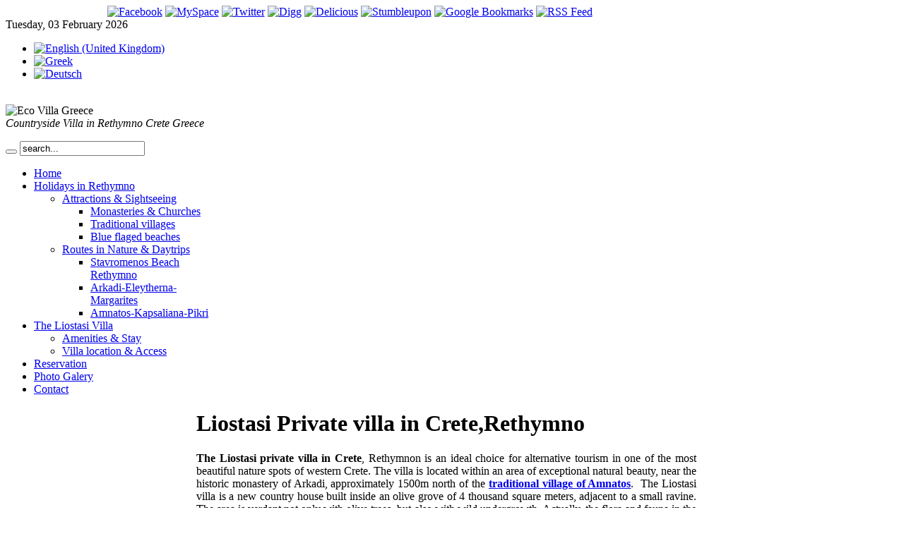

--- FILE ---
content_type: text/html; charset=utf-8
request_url: https://cretan-ecovilla.com/en/liostasi-private-villa-crete-rethymno.html
body_size: 9042
content:
<!DOCTYPE html PUBLIC "-//W3C//DTD XHTML 1.0 Transitional//EN" "http://www.w3.org/TR/xhtml1/DTD/xhtml1-transitional.dtd">
<html xmlns="http://www.w3.org/1999/xhtml" xml:lang="en-gb" lang="en-gb" dir="ltr" >
<head>
  <base href="https://cretan-ecovilla.com/liostasi-private-villa-crete-rethymno.html" />
  <meta http-equiv="content-type" content="text/html; charset=utf-8" />
  <meta name="robots" content="index, follow" />
  <meta name="keywords" content="crete countryside villa, private villa crete, alternative holidays crete, amnatow villa, arkadi villa, agrotourism crete, greece eco villa" />
  <meta name="title" content="Liostasi Private villa  in Crete,Rethymno" />
  <meta name="description" content="Liostasi Countryside villas in Rethymnon Crete Greece:Alternative holidays in crete in a private villa with pool.Find us in Arkadi area north of the traditional village of Amnatos. " />
  <meta name="generator" content="Joomla! 1.5 - Open Source Content Management" />
  <title>Liostasi villa: Private villa in Rethymnon, Crete</title>
  <link href="/templates/yoo_neo/favicon.ico" rel="shortcut icon" type="image/x-icon" />
  <link rel="stylesheet" href="/templates/yoo_neo/css/reset.css" type="text/css" />
  <link rel="stylesheet" href="/templates/yoo_neo/css/layout.css" type="text/css" />
  <link rel="stylesheet" href="/templates/yoo_neo/css/typography.css" type="text/css" />
  <link rel="stylesheet" href="/templates/yoo_neo/css/menus.css" type="text/css" />
  <link rel="stylesheet" href="/templates/yoo_neo/css/modules.css" type="text/css" />
  <link rel="stylesheet" href="/templates/yoo_neo/css/system.css" type="text/css" />
  <link rel="stylesheet" href="/templates/yoo_neo/css/extensions.css" type="text/css" />
  <link rel="stylesheet" href="/templates/yoo_neo/css/variations/retrobeige.css" type="text/css" />
  <link rel="stylesheet" href="/templates/yoo_neo/css/custom.css" type="text/css" />
  <link rel="stylesheet" href="https://fonts.googleapis.com/css?family=Yanone+Kaffeesatz:regular,light|Lobster" type="text/css" />
  <link rel="stylesheet" href="/modules/mod_nice_social_bookmark/css/nsb.css" type="text/css" />
  <link rel="stylesheet" href="/modules/mod_jflanguageselection/tmpl/mod_jflanguageselection.css" type="text/css" />
  <link rel="stylesheet" href="/media/system/css/calendar-jos.css" type="text/css"  title="Green"  media="all" />
  <link rel="stylesheet" href="http://www.cretan-ecovilla.com/modules/mod_bookings/tmpl/default.css" type="text/css" />
  <style type="text/css">
    <!--
.wrapper { width: 978px; }
#main-shift { margin-left: 270px; }
#left { width: 270px; }
#menu .dropdown { width: 250px; }
#menu .columns2 { width: 500px; }
#menu .columns3 { width: 750px; }
#menu .columns4 { width: 1000px; }

    -->
  </style>
  <script type="text/javascript" src="/templates/yoo_neo/warp/libraries/jquery/jquery.js"></script>
  <script type="text/javascript" src="/media/system/js/mootools.js"></script>
  <script type="text/javascript" src="/media/system/js/caption.js"></script>
  <script type="text/javascript" src="/templates/yoo_neo/warp/js/warp.js"></script>
  <script type="text/javascript" src="/templates/yoo_neo/warp/js/accordionmenu.js"></script>
  <script type="text/javascript" src="/templates/yoo_neo/warp/js/dropdownmenu.js"></script>
  <script type="text/javascript" src="/templates/yoo_neo/js/template.js"></script>
  <script type="text/javascript" src="/"></script>
  <script type="text/javascript" src="/media/system/js/calendar.js"></script>
  <script type="text/javascript" src="/media/system/js/calendar-setup.js"></script>
  <script type="text/javascript" src="http://www.cretan-ecovilla.com/modules/mod_bookings/tmpl/validation-en.js"></script>
  <script type="text/javascript">
var Warp = Warp || {}; Warp.Settings = {"color":"retrobeige","itemColor":null};Calendar._DN = new Array ("Sunday", "Monday", "Tuesday", "Wednesday", "Thursday", "Friday", "Saturday", "Sunday");Calendar._SDN = new Array ("Sun", "Mon", "Tue", "Wed", "Thu", "Fri", "Sat", "Sun"); Calendar._FD = 0;	Calendar._MN = new Array ("January", "February", "March", "April", "May", "June", "July", "August", "September", "October", "November", "December");	Calendar._SMN = new Array ("Jan", "Feb", "Mar", "Apr", "May", "Jun", "Jul", "Aug", "Sep", "Oct", "Nov", "Dec");Calendar._TT = {};Calendar._TT["INFO"] = "About the Calendar";
 		Calendar._TT["ABOUT"] =
 "DHTML Date/Time Selector\n" +
 "(c) dynarch.com 2002-2005 / Author: Mihai Bazon\n" +
"For latest version visit: http://www.dynarch.com/projects/calendar/\n" +
"Distributed under GNU LGPL.  See http://gnu.org/licenses/lgpl.html for details." +
"\n\n" +
"Date selection:\n" +
"- Use the \xab, \xbb buttons to select year\n" +
"- Use the " + String.fromCharCode(0x2039) + ", " + String.fromCharCode(0x203a) + " buttons to select month\n" +
"- Hold mouse button on any of the above buttons for faster selection.";
Calendar._TT["ABOUT_TIME"] = "\n\n" +
"Time selection:\n" +
"- Click on any of the time parts to increase it\n" +
"- or Shift-click to decrease it\n" +
"- or click and drag for faster selection.";

		Calendar._TT["PREV_YEAR"] = "Click to move to the previous year. Click and hold for a list of years.";Calendar._TT["PREV_MONTH"] = "Click to move to the previous month. Click and hold for a list of the months.";	Calendar._TT["GO_TODAY"] = "Go to today";Calendar._TT["NEXT_MONTH"] = "Click to move to the next month. Click and hold for a list of the months.";Calendar._TT["NEXT_YEAR"] = "Click to move to the next year. Click and hold for a list of years.";Calendar._TT["SEL_DATE"] = "Select a date";Calendar._TT["DRAG_TO_MOVE"] = "Drag to move";Calendar._TT["PART_TODAY"] = " (Today)";Calendar._TT["DAY_FIRST"] = "Display %s first";Calendar._TT["WEEKEND"] = "0,6";Calendar._TT["CLOSE"] = "Close";Calendar._TT["TODAY"] = "Today";Calendar._TT["TIME_PART"] = "(Shift-)Click or Drag to change the value.";Calendar._TT["DEF_DATE_FORMAT"] = "%Y-%m-%d"; Calendar._TT["TT_DATE_FORMAT"] = "%A, %B %e";Calendar._TT["WK"] = "wk";Calendar._TT["TIME"] = "Time:";window.addEvent('domready', function() {Calendar.setup({
        inputField     :    "module_arrDate",     // id of the input field
        ifFormat       :    "%d/%m/%Y",      // format of the input field
        button         :    "module_arrDate_img",  // trigger for the calendar (button ID)
        align          :    "Tl",           // alignment (defaults to "Bl")
        singleClick    :    true
    });});window.addEvent('domready', function() {Calendar.setup({
        inputField     :    "module_depDate",     // id of the input field
        ifFormat       :    "%d/%m/%Y",      // format of the input field
        button         :    "module_depDate_img",  // trigger for the calendar (button ID)
        align          :    "Tl",           // alignment (defaults to "Bl")
        singleClick    :    true
    });});
  </script>
  <script type="text/javascript" src="/components/com_morfeoshow/src/adapter/shadowbox-base.js"></script>
	<script type="text/javascript" src="/components/com_morfeoshow/src/shadowbox.js"></script>
		<style type="text/css" media="all">	
	@import "/components/com_morfeoshow/style/style.css"; 		
		</style>
<script type="text/javascript">
Shadowbox.loadSkin("classic", "/components/com_morfeoshow/src/skin");
Shadowbox.loadLanguage("en", "/components/com_morfeoshow/src/lang");
Shadowbox.loadPlayer(["img"], "/components/com_morfeoshow/src/player");
window.onload = function(){
    Shadowbox.init();
};

</script>

<link rel="apple-touch-icon" href="/templates/yoo_neo/apple_touch_icon.png" />
</head>

<body id="page" class="yoopage column-left   webfonts">

	
	<div id="page-body">

		<div class="wrapper">

			<div id="header">
			
				<div class="header-t1">
					<div class="header-t2">
						<div class="header-t3">
						</div>
					</div>
				</div>
				
				<div class="header-1">

					<div id="toolbar">
					
												
												<div class="right">
							<div class="module mod-blank   first last">

	
		
	<div class="nsb_container" align="center"><a id="l1" target="_blank" rel="nofollow" href="http://www.facebook.com/pages/Villa-Liostasi/89359576518"><img title="Facebook" border="0" src="/modules/mod_nice_social_bookmark/icons/facebook_log_24.png" alt="Facebook" /></a>&nbsp;<a id="l2" target="_blank" rel="nofollow" href="http://www.myspace.com/Modules/PostTo/Pages/?l=3&amp;u=http://cretan-ecovilla.com/en/liostasi-private-villa-crete-rethymno.html&amp;title="><img title="MySpace" border="0" src="/modules/mod_nice_social_bookmark/icons/myspace_log_24.png" alt="MySpace" /></a>&nbsp;<a id="l3" target="_blank" rel="nofollow" href="http://twitter.com/home?status=http://cretan-ecovilla.com/en/liostasi-private-villa-crete-rethymno.html&amp;title="><img title="Twitter" border="0" src="/modules/mod_nice_social_bookmark/icons/twitter_log_24.png" alt="Twitter" /></a>&nbsp;<a id="l4" target="_blank" rel="nofollow" href="http://digg.com/submit?phase=2&amp;url=http://cretan-ecovilla.com/en/liostasi-private-villa-crete-rethymno.html&amp;title="><img title="Digg" border="0" src="/modules/mod_nice_social_bookmark/icons/digg_log_24.png" alt="Digg" /></a>&nbsp;<a id="l5" target="_blank" rel="nofollow" href="http://del.icio.us/post?url=http://cretan-ecovilla.com/en/liostasi-private-villa-crete-rethymno.html&amp;title="><img title="Delicious" border="0" src="/modules/mod_nice_social_bookmark/icons/delicious_log_24.png" alt="Delicious" /></a>&nbsp;<a id="l6" target="_blank" rel="nofollow" href="http://www.stumbleupon.com/submit?url=http://cretan-ecovilla.com/en/liostasi-private-villa-crete-rethymno.html&amp;title="><img title="Stumbleupon" border="0" src="/modules/mod_nice_social_bookmark/icons/stumbleupon_log_24.png" alt="Stumbleupon" /></a>&nbsp;<a id="l7" target="_blank" rel="nofollow" href="http://www.google.com/bookmarks/mark?op=edit&amp;bkmk=http://cretan-ecovilla.com/en/liostasi-private-villa-crete-rethymno.html&amp;title="><img title="Google Bookmarks" border="0" src="/modules/mod_nice_social_bookmark/icons/google_log_24.png" alt="Google Bookmarks" /></a>&nbsp;<a id="l8" target="_blank" rel="nofollow" href="http://cretan-ecovilla.com/index.php?format=feed&amp;type=rss&amp;title="><img title="RSS Feed" border="0" src="/modules/mod_nice_social_bookmark/icons/rss_log_24.png" alt="RSS Feed" /></a>&nbsp;</div><div style="clear:both;"></div>		
</div>						</div>
												
												<div id="date">
							Tuesday, 03 February 2026						</div>
												
					</div>
					
					<div id="headerbar">
	
												
												<div class="right">
							<div class="module mod-blank   first last">

	
		
	<div id="jflanguageselection"><ul class="jflanguageselection"><li id="active_language"><a href="https://cretan-ecovilla.com/en/liostasi-private-villa-crete-rethymno.html"><img src="/components/com_joomfish/images/flags/en.gif" alt="English (United Kingdom)" title="English (United Kingdom)" /></a></li><li><a href="https://cretan-ecovilla.com/el/liostasi-private-villa-rethymno-crete.html"><img src="/components/com_joomfish/images/flags/el.gif" alt="Greek" title="Greek" /></a></li><li><a href="https://cretan-ecovilla.com/de/liostasi-villas-kreta-rethymno.html"><img src="/components/com_joomfish/images/flags/de.gif" alt="Deutsch  " title="Deutsch  " /></a></li></ul></div><!--Joom!fish V2.0.2 ()-->
<!-- &copy; 2003-2009 Think Network, released under the GPL. -->
<!-- More information: at http://www.joomfish.net -->
		
</div>						</div>
												
					</div>
		
				</div>

				<div id="menubar"></div>
	
						
				<div id="logo">
					<p><br /><img src="/images/stories/eco-villa-logo-rg.png" border="0" alt="Eco Villa Greece" title="Eco Villa Greece" /><br /><em>Countryside Villa in Rethymno Crete Greece</em></p>				</div>
								
								<div id="search">
					
<form action="index.php" method="post" class="default-search">
	<div class="searchbox">
		<button class="search-magnifier" type="submit" value="Search"></button>
		<input class="searchfield" type="text" onfocus="if(this.value=='search...') this.value='';" onblur="if(this.value=='') this.value='search...';" value="search..." size="20" alt="Search" maxlength="20" name="searchword" />
	</div>
	<input type="hidden" name="task"   value="search" />
	<input type="hidden" name="option" value="com_search" />
</form>				</div>
				
								<div id="menu">
					<ul class="menu menu-dropdown"><li class="level1 item1 first"><a href="http://www.cretan-ecovilla.com/" class="level1 item1 first"><span class="bg">Home</span></a></li><li class="level1 item2 parent"><a href="/en/alternative-holidays-crete-greece.html" class="level1 item2 parent"><span class="bg">Holidays in Rethymno</span></a><div class="dropdown columns1"><div class="dropdown-t1"><div class="dropdown-t2"><div class="dropdown-t3"></div></div></div><div class="dropdown-1"><div class="dropdown-2"><div class="dropdown-3"><ul class="col1 level2 first last"><li class="level2 item1 first parent"><div class="group-box1"><div class="group-box2"><div class="group-box3"><div class="group-box4"><div class="group-box5"><div class="hover-box1"><div class="hover-box2"><div class="hover-box3"><div class="hover-box4"><a href="/en/alternative-holidays-crete-greece/rethymno-attractions-sightseeing.html" class="level2 item1 first parent"><span class="bg">Attractions &amp; Sightseeing</span></a></div></div></div></div><div class="sub"><ul class="level3"><li class="level3 item1 first"><a href="/en/alternative-holidays-crete-greece/rethymno-attractions-sightseeing/monasteries-churches.html" class="level3 item1 first"><span class="bg">Monasteries &amp; Churches  </span></a></li><li class="level3 item2"><a href="/en/alternative-holidays-crete-greece/rethymno-attractions-sightseeing/traditional-villages-in-crete-rethymno.html" class="level3 item2"><span class="bg">Traditional villages</span></a></li><li class="level3 item3 last"><a href="/en/alternative-holidays-crete-greece/rethymno-attractions-sightseeing/blue-flaged-beaches.html" class="level3 item3 last"><span class="bg">Blue flaged beaches</span></a></li></ul></div></div></div></div></div></div></li><li class="level2 item2 last parent"><div class="group-box1"><div class="group-box2"><div class="group-box3"><div class="group-box4"><div class="group-box5"><div class="hover-box1"><div class="hover-box2"><div class="hover-box3"><div class="hover-box4"><a href="/en/alternative-holidays-crete-greece/rethymno-routes-day-trips-what2visit.html" class="level2 item2 last parent"><span class="bg">Routes in Nature &amp; Daytrips</span></a></div></div></div></div><div class="sub"><ul class="level3"><li class="level3 item1 first"><a href="/en/alternative-holidays-crete-greece/rethymno-routes-day-trips-what2visit/route-stavromenos-skaleta-beach-rethymno.html" class="level3 item1 first"><span class="bg">Stavromenos Beach Rethymno</span></a></li><li class="level3 item2"><a href="/en/alternative-holidays-crete-greece/rethymno-routes-day-trips-what2visit/route-arkadi-eleytherna-margarites.html" class="level3 item2"><span class="bg">Arkadi-Eleytherna-Margarites</span></a></li><li class="level3 item3 last"><a href="/en/alternative-holidays-crete-greece/rethymno-routes-day-trips-what2visit/route-amnatos-kapsaliana-pikri.html" class="level3 item3 last"><span class="bg">Amnatos-Kapsaliana-Pikri</span></a></li></ul></div></div></div></div></div></div></li></ul></div></div></div><div class="dropdown-b1"><div class="dropdown-b2"><div class="dropdown-b3"></div></div></div></div></li><li class="level1 item3 parent active current"><a href="/en/liostasi-private-villa-crete-rethymno.html" class="level1 item3 parent active current"><span class="bg">The Liostasi Villa</span></a><div class="dropdown columns1"><div class="dropdown-t1"><div class="dropdown-t2"><div class="dropdown-t3"></div></div></div><div class="dropdown-1"><div class="dropdown-2"><div class="dropdown-3"><ul class="col1 level2 first last"><li class="level2 item1 first"><div class="group-box1"><div class="group-box2"><div class="group-box3"><div class="group-box4"><div class="group-box5"><div class="hover-box1"><div class="hover-box2"><div class="hover-box3"><div class="hover-box4"><a href="/en/liostasi-private-villa-crete-rethymno/accommodation-amenities.html" class="level2 item1 first"><span class="bg">Amenities &amp; Stay</span></a></div></div></div></div></div></div></div></div></div></li><li class="level2 item2 last"><div class="group-box1"><div class="group-box2"><div class="group-box3"><div class="group-box4"><div class="group-box5"><div class="hover-box1"><div class="hover-box2"><div class="hover-box3"><div class="hover-box4"><a href="/en/liostasi-private-villa-crete-rethymno/location-a-access.html" class="level2 item2 last"><span class="bg">Villa location &amp; Access</span></a></div></div></div></div></div></div></div></div></div></li></ul></div></div></div><div class="dropdown-b1"><div class="dropdown-b2"><div class="dropdown-b3"></div></div></div></div></li><li class="level1 item4"><a href="/en/online-reservation.html" class="level1 item4"><span class="bg">Reservation</span></a></li><li class="level1 item5"><a href="/en/villas-galery.html" class="level1 item5"><span class="bg">Photo Galery</span></a></li><li class="level1 item6 last"><a href="/en/contact-villa-liostasi-rethymno-crete.html" class="level1 item6 last"><span class="bg">Contact</span></a></li></ul>				</div>
				
				
			</div>
			<!-- header end -->

						
				
			<div class="middle-wrapper">
				<div id="middle">
					<div id="middle-expand">
	
						<div id="main">
							<div id="main-shift">
	
									
								<div id="mainmiddle">
									<div id="mainmiddle-expand">
									
										<div id="content">
											<div id="content-shift">
	
													
												<div id="component" class="floatbox">
													

<div class="joomla ">
	
	<div class="article">
	
				
				<div class="headline">
		
						<h1 class="title">
									Liostasi Private villa  in Crete,Rethymno							</h1>
						
						
								
							
						
		</div>
			
				
			
				
				
		<p style="text-align: justify;"><strong>The Liostasi private villa in Crete</strong>, Rethymnon is an ideal choice for alternative tourism in one of the most beautiful nature spots of western Crete. The villa is located within an area of exceptional natural beauty, near the historic monastery of Arkadi, approximately 1500m north of the <strong><a href="/en/amnatos-village">traditional village of Amnatos</a></strong>. <span class="editlinktip hasTip"> </span><span class="editlinktip hasTip"> </span>The Liostasi villa is a new country house built inside an olive grove of 4 thousand square meters, adjacent to a small ravine. The area is verdant not only with olive trees, but also with wild undergrowth. Actually, the flora and fauna in the area are characteristic of the <strong>Cretan countryside</strong>.<span class="editlinktip hasTip"><style>
				a img, img 	{ border: none; text-decoration: none; }
				#page-wrap	{ width: auto; margin: 0 auto; }
				.photo-link	{padding: 5px;margin: 5px;border: 1px solid #999;display: block;width: 90px;text-align:center;font-size:9px;text-decoration: none;}
				.photo-link:hover{border-color: white;text-decoration: none;}
				</style><script src="/components/com_morfeoshow/tpl/resources/boxover/boxover.js" type="text/javascript"></script>
					<table class="sboxgallery" width="100%" cellpadding="0" cellspacing="0" border="0"><tr><div id="page-wrap"><td align="center"><a class="photo-link" rel="shadowbox[Morfeo];options={slideshowDelay:6}" class="option" href="http://www.cretan-ecovilla.com/images/morfeoshow/villa_exteri-3975/big/luxury-pool-villa-crete-greece1.jpg">
						<img src="http://www.cretan-ecovilla.com/images/morfeoshow/villa_exteri-3975/thumbs/luxury-pool-villa-crete-greece1.jpg" width="90" title="header=[luxurypoolvillacretegreece1] body=[]"></a></td><td align="center"><a class="photo-link" rel="shadowbox[Morfeo];options={slideshowDelay:6}" class="option" href="http://www.cretan-ecovilla.com/images/morfeoshow/villa_exteri-3975/big/eco-villa-crete-greece2.jpg">
						<img src="http://www.cretan-ecovilla.com/images/morfeoshow/villa_exteri-3975/thumbs/eco-villa-crete-greece2.jpg" width="90" title="header=[ecovillacretegreece2] body=[]"></a></td><td align="center"><a class="photo-link" rel="shadowbox[Morfeo];options={slideshowDelay:6}" class="option" href="http://www.cretan-ecovilla.com/images/morfeoshow/villa_exteri-3975/big/forest-villa-crete1.jpg">
						<img src="http://www.cretan-ecovilla.com/images/morfeoshow/villa_exteri-3975/thumbs/forest-villa-crete1.jpg" width="90" title="header=[forestvillacrete1] body=[]"></a></td><td align="center"><a class="photo-link" rel="shadowbox[Morfeo];options={slideshowDelay:6}" class="option" href="http://www.cretan-ecovilla.com/images/morfeoshow/villa_exteri-3975/big/veranda-forest1.jpg">
						<img src="http://www.cretan-ecovilla.com/images/morfeoshow/villa_exteri-3975/thumbs/veranda-forest1.jpg" width="90" title="header=[verandaforest1] body=[]"></a></td><td align="center"><a class="photo-link" rel="shadowbox[Morfeo];options={slideshowDelay:6}" class="option" href="http://www.cretan-ecovilla.com/images/morfeoshow/villa_exteri-3975/big/veranda-forest-villa-liostasi0.jpg">
						<img src="http://www.cretan-ecovilla.com/images/morfeoshow/villa_exteri-3975/thumbs/veranda-forest-villa-liostasi0.jpg" width="90" title="header=[verandaforestvillaliostasi0] body=[]"></a></td></tr><tr><td align="center"><a class="photo-link" rel="shadowbox[Morfeo];options={slideshowDelay:6}" class="option" href="http://www.cretan-ecovilla.com/images/morfeoshow/villa_exteri-3975/big/living-room-villa-liostasi.jpg">
						<img src="http://www.cretan-ecovilla.com/images/morfeoshow/villa_exteri-3975/thumbs/living-room-villa-liostasi.jpg" width="90" title="header=[livingroomvillaliostasi] body=[]"></a></td><td align="center"><a class="photo-link" rel="shadowbox[Morfeo];options={slideshowDelay:6}" class="option" href="http://www.cretan-ecovilla.com/images/morfeoshow/villa_exteri-3975/big/bq-table0.jpg">
						<img src="http://www.cretan-ecovilla.com/images/morfeoshow/villa_exteri-3975/thumbs/bq-table0.jpg" width="90" title="header=[bqtable0] body=[]"></a></td><td align="center"><a class="photo-link" rel="shadowbox[Morfeo];options={slideshowDelay:6}" class="option" href="http://www.cretan-ecovilla.com/images/morfeoshow/villa_exteri-3975/big/forest-view-eco-villa.jpg">
						<img src="http://www.cretan-ecovilla.com/images/morfeoshow/villa_exteri-3975/thumbs/forest-view-eco-villa.jpg" width="90" title="header=[forestviewecovilla] body=[]"></a></td><td align="center"><a class="photo-link" rel="shadowbox[Morfeo];options={slideshowDelay:6}" class="option" href="http://www.cretan-ecovilla.com/images/morfeoshow/villa_exteri-3975/big/interiors-villa-liostasi-crete2.jpg">
						<img src="http://www.cretan-ecovilla.com/images/morfeoshow/villa_exteri-3975/thumbs/interiors-villa-liostasi-crete2.jpg" width="90" title="header=[interiorsvillaliostasicrete2] body=[]"></a></td><td align="center"><a class="photo-link" rel="shadowbox[Morfeo];options={slideshowDelay:6}" class="option" href="http://www.cretan-ecovilla.com/images/morfeoshow/villa_exteri-3975/big/cretan-eco-villas-greece1.jpg">
						<img src="http://www.cretan-ecovilla.com/images/morfeoshow/villa_exteri-3975/thumbs/cretan-eco-villas-greece1.jpg" width="90" title="header=[cretanecovillasgreece1] body=[]"></a></td></tr><tr></div></td></tr><tr><td></br /></td></tr></table></span></p>
<p class="MsoNormal" style="margin-bottom: 9pt; text-align: justify">The villa can accommodate up to ten people. It is ideal for families and friends who wish to have their vacations close to nature and want to relax away from the bustling urban centers. The villa exemplifies alternative tourism, specifically <strong>agrotourism</strong>. It is close to or within a short distance from the sites of the broader area, also to beaches and the town of Rethymnon.</p>
<h3 class="MsoNormal" style="margin-bottom: 9pt; text-align: justify"><strong>The Architectural style of the villa</strong></h3>
<p align="justify">The formation of the ground allowed the construction of a villa (200 sq.m.) in three separate buildings and on two ground levels. The guests can:</p>
<ul>
<li>enjoy the common areas of the villa and have absolute privacy in their rooms</li>
<li>enjoy unlimited view of the Rethymnon sea (north), the mountains of Kouloukonas (east) and Psiloritis (southeast)</li>
<li>enjoy the quiet of the area, away from urban noises (cars, running engines, etc).</li>
</ul>
<p align="justify"><strong>In the three buildings</strong> you will find five (5) comfortable bedrooms and four (4) <em>en</em> <em>suite</em> bathrooms. The three bedrooms are furnished with double beds and the remaining two with single beds. One of the bedrooms is furnished with a bathroom specially designed for people with disabilities.</p>
<p align="justify"><strong>The common area</strong> is spacious featuring a fireplace, dining table which sits 10 people, a desk with a PC, a WC and a kitchen. The wooden ceiling enhances the warmth and comfort of the area.</p>
<p class="MsoNormal" style="margin-bottom: 9pt; text-align: justify" align="justify"><strong>In the court </strong>there is a barbeque installation, wood-fired oven and a dining table where the guests can enjoy their meals and the view of Mt. Psiloritis.</p>
<p align="justify"><strong>The spacious pool</strong> (3.20m x 8m) is on the second ground level, just in front of the bedrooms.</p>
<p align="justify">Also, the villa offers a covered <strong>parking space</strong> for two vehicles.</p>
<p><span style="font-size: 12pt; font-family: 'Times New Roman'"> </span></p>
<p align="justify"><strong>The court </strong>and the spacious veranda offer the opportunity for relaxation and magnificent vistas of the verdant ravine adjacent to the villa, the neighbouring mountains and the sea.</p>		
		
	</div>
	
</div>												</div>
					
																							
											</div>
										</div>
										<!-- content end -->
										
																				
																				
									</div>
								</div>
								<!-- mainmiddle end -->
	
															
							</div>
						</div>
	
												<div id="left">
							<div class="module mod-line   first ">

		
	<div class="box-1 deepest">
	
				
		<p><img src="/images/stories/green-villa-3.jpg" border="0" alt="solar powered villa" title="solar powered villa" /></p>		
	</div>
		
</div><div class="module mod-line    ">

		
	<div class="box-1 deepest">
	
				
		


<div  style = "margin-top:0px; margin-bottom:0px; position:relative;left:0px;overflow:hidden;padding-left:0px; padding-right:0px; padding-top:0px; padding-bottom:0px;  background-color:;width:100%; "><br/><div id="trivago_button_widget" style="line-height:normal;margin:0;padding:0;border:0;font-style:inherit;vertical-align:baseline;background:transparent;font-weight:normal;font-family:Arial,sans-serif;font-size:101%/1.2em;width: 120px; height: 61px; border: 1px solid #5f5f5f; -moz-border-radius: 3px; -webkit-border-radius: 3px; -khtml-border-radius: 3px; border-radius: 3px; -icab-border-radius: 3px; -o-border-badius: 3px;"><div style="line-height:normal;margin:0;padding:0;border:0;font-style:inherit;vertical-align:baseline;background:transparent;font-weight:normal;font-family:Arial,sans-serif;font-size:101%/1.2em;width: 120px; text-align: center; height: 18px; background-color: #919191; background-image: none; background-image: -webkit-gradient(linear, left top, left bottom, from(#919191), to(#737373)); background-image: -webkit-linear-gradient(top, #919191, #737373); background-image: -khtml-gradient(linear, left top, left bottom, from(#919191), to(#737373)); background-image: -moz-linear-gradient(top, #919191, #737373); background-image: -ms-linear-gradient(top, #919191, #737373); background-image: -o-linear-gradient(top, #919191, #737373); background-image: linear-gradient(top, #919191, #737373); filter:progid:DXImageTransform.Microsoft.Gradient(StartColorStr=#919191, EndColorStr=#737373, GradientType=0); overflow: hidden; line-height: 16px; font-size: 10px; color: #ffffff; font-family: Arial; font-weight: bold;"><a style="line-height:normal;margin:0;padding:0;border:0;font-style:inherit;vertical-align:baseline;background:transparent;font-weight:normal;font-family:Arial,sans-serif;font-size:101%/1.2em;text-decoration: none; overflow: hidden; line-height: 16px; font-size: 10px; color: #ffffff; font-family: Arial; font-weight: bold;" href="http://www.trivago.gr/%CE%B1%CF%81%CE%BA%CE%AC%CE%B4%CE%B9-455903/%CE%BE%CE%B5%CE%BD%CE%BF%CE%B4%CE%BF%CF%87%CE%B5%CE%B9%CE%BF/%CE%B2%CE%AF%CE%BB%CE%B1-%CE%BB%CE%B9%CE%BF%CF%83%CF%84%CE%AC%CF%83%CE%B9-1549493" target="_blank" />Προτείνετε μας στην</a></div><div style="line-height:normal;margin:0;padding:0;border:0;font-style:inherit;vertical-align:baseline;background:transparent;font-weight:normal;font-family:Arial,sans-serif;font-size:101%/1.2em;width: 120px; height: 42px; text-align: center; background-color: #f8f8f8;"><a href="http://www.trivago.gr/%CE%B1%CF%81%CE%BA%CE%AC%CE%B4%CE%B9-455903/%CE%BE%CE%B5%CE%BD%CE%BF%CE%B4%CE%BF%CF%87%CE%B5%CE%B9%CE%BF/%CE%B2%CE%AF%CE%BB%CE%B1-%CE%BB%CE%B9%CE%BF%CF%83%CF%84%CE%AC%CF%83%CE%B9-1549493" title="Στην trivago μπορείτε να δείτε τις κριτικές των επισκεπτών μας" style="line-height:normal;margin:0;padding:0;border:0;font-style:inherit;vertical-align:baseline;background:transparent;font-weight:normal;font-family:Arial,sans-serif;font-size:101%/1.2em;text-decoration: none; border: 0px;" target="_blank"><img style="line-height:normal;margin:0;padding:0;border:0;font-style:inherit;vertical-align:baseline;background:transparent;font-weight:normal;font-family:Arial,sans-serif;font-size:101%/1.2em;padding-top:2px; text-decoration: none; border: 0px;" src="http://ie2.trivago.com/images/layoutimages/hotelier_widget/logo_set5_m.png" alt="Οι online κριτικές είναι σημαντικές. Παρακαλούμε γράψτε ένα σχόλιο για τη διαμονή σας στην trivago" /></a></div></div><script type="text/javascript" src="http://www.trivago.gr/gr/srv/buttons/js/main_v1.js?hotel_id=1549493"></script></div>		
	</div>
		
</div><div class="module mod-box    ">

		
	<div class="box-1 deepest">
	
				<h3 class="header"><span class="header-2"><span class="header-3"><span class="color">Check</span> Availability</span></span></h3>
				
		
<div class="bookings_search_default">
	<form name="availabilityChecker" method="post" action="index.php?option=com_bookings" onsubmit="return ValidateHotelsForm()">
		<table class="bookings_search">
			<tr class="arrival_date">
				<td class="label">Arrival Date:</td>
				<td class="field"><input type="text" name="arrDate" id="module_arrDate" value="3/2/2026"  /><img class="calendar" src="/templates/system/images/calendar.png" alt="calendar" id="module_arrDate_img" /></td>
			</tr>
			<tr class="departure_date">
				<td class="label">Departure Date:</td>
				<td class="field"><input type="text" name="depDate" id="module_depDate" value="9/2/2026"  /><img class="calendar" src="/templates/system/images/calendar.png" alt="calendar" id="module_depDate_img" /></td>
			</tr>
			
			  
			
							<tr class="num_of_persons">
					<td class="label">Persons:</td>
					<td class="field"><select name="numOfPersons" id="numOfPersons" class="num_of_persons"><option value="1">1</option>
<option value="2" selected="selected">2</option>
<option value="3">3</option>
<option value="4">4</option>
<option value="5">5</option>
<option value="6">6</option>
<option value="7">7</option>
<option value="8">8</option>
<option value="9">9</option>
<option value="10">10</option>
</select></td>
				</tr>
						
						
						
			
						
			 
			
						
			<tr class="buttons">
				<td colspan="2">
					<input type="submit" class="search_button"  value="Search" />
					<input type="hidden" name="task" value="prepare-search" /><input type="hidden" name="searchStyle" value="10" /><input type="hidden" name="hotelId" value="1" />				</td>
			</tr>
		</table>
	</form>
</div>		
	</div>
		
</div><div class="module mod-line    ">

		
	<div class="box-1 deepest">
	
				
		﻿<iframe src="http://www.facebook.com/plugins/likebox.php?id=89359576518&amp;width=246&amp;connections=20&amp;stream=false&amp;header=true&amp;height=360" scrolling="no" frameborder="0" style="border:none; overflow:hidden; width:246px; height:360px;" allowTransparency="true"></iframe><style type="text/css">.nodonlink { display:none; }</style><div class="nodonlink"><a href="http://www.artcreative.me">Facebook Fans and Design Joomla template</a> </div>		
	</div>
		
</div><div class="module mod-line    last">

		
	<div class="box-1 deepest">
	
				<h3 class="header"><span class="header-2"><span class="header-3"><span class="color">Login</span> Form</span></span></h3>
				
		<form action="/en/liostasi-private-villa-crete-rethymno.html" method="post" name="login" id="form-login" >
		<fieldset class="input">
	<p id="form-login-username">
		<label for="modlgn_username">Username</label><br />
		<input id="modlgn_username" type="text" name="username" class="inputbox" alt="username" size="18" />
	</p>
	<p id="form-login-password">
		<label for="modlgn_passwd">Password</label><br />
		<input id="modlgn_passwd" type="password" name="passwd" class="inputbox" size="18" alt="password" />
	</p>
		<p id="form-login-remember">
		<label for="modlgn_remember">Remember Me</label>
		<input id="modlgn_remember" type="checkbox" name="remember" class="inputbox" value="yes" alt="Remember Me" />
	</p>
		<input type="submit" name="Submit" class="button" value="Login" />
	</fieldset>
	<ul>
		<li>
			<a href="/en/component/user/reset.html">
			Forgot your password?</a>
		</li>
		<li>
			<a href="/en/component/user/remind.html">
			Forgot your username?</a>
		</li>
			</ul>
	
	<input type="hidden" name="option" value="com_user" />
	<input type="hidden" name="task" value="login" />
	<input type="hidden" name="return" value="L2xpb3N0YXNpLXByaXZhdGUtdmlsbGEtY3JldGUtcmV0aHltbm8uaHRtbD9sYW5nPWVu" />
	<input type="hidden" name="0e84d6c577e5333d9457b4a22c1da604" value="1" /></form>
		
	</div>
		
</div>						</div>
												
							
					</div>
				</div>
			</div>

			
			<div id="footer">
			
								<div class="footer-1">
					<a class="anchor" href="#page"></a>
					<ul class="menu"><li class="level1 item1 first"><a href="/en/travel-resources-greece.html" class="level1 item1 first"><span class="bg">Travel Resources Greece</span></a></li><li class="level1 item2"><a href="/en/sitemap.html" class="level1 item2"><span class="bg">Sitemap</span></a></li><li class="level1 item3"><a href="/en/amnatos-village.html" class="level1 item3"><span class="bg">Amnatos Village</span></a></li><li class="level1 item4 last"><a href="/en/image-galery.html" class="level1 item4 last"><span class="bg">Photo Galery</span></a></li></ul>					<div  style = "margin-top:0px; margin-bottom:0px; position:relative;left:0px;overflow:hidden;padding-left:0px; padding-right:0px; padding-top:0px; padding-bottom:0px;  background-color:;width:100%; "><br/><blockquote>
  <p><img src="http://www.cretan-ecovilla.com/images/euro-logo-digilodge.jpg" alt="euro-logo-digilodge" width="248" height="46" border="0" usemap="#Map" title="euro-logo-digilodge" />
    <map name="Map">
      <area shape="rect" coords="181,5,245,42" href="http://www.espa.gr/" target="_blank">
      <area shape="rect" coords="65,3,176,42" href="http://www.infosoc.gr/" target="_blank">
      <area shape="rect" coords="4,5,60,43" href="http://europa.eu/" target="_blank">
    </map>
  </p>
</blockquote>
</div>				</div>
								
				<div class="footer-b1">
					<div class="footer-b2">
						<div class="footer-b3">
						</div>
					</div>
				</div>

			</div>
			<!-- footer end -->
			
		</div>
	</div>
	
		
</body>
</html>

--- FILE ---
content_type: text/html; charset=utf-8
request_url: https://cretan-ecovilla.com/
body_size: 9923
content:
<!DOCTYPE html PUBLIC "-//W3C//DTD XHTML 1.0 Transitional//EN" "http://www.w3.org/TR/xhtml1/DTD/xhtml1-transitional.dtd">
<html xmlns="http://www.w3.org/1999/xhtml" xml:lang="en-gb" lang="en-gb" dir="ltr" >
<head>
  <base href="https://cretan-ecovilla.com/" />
  <meta http-equiv="content-type" content="text/html; charset=utf-8" />
  <meta name="robots" content="index, follow" />
  <meta name="keywords" content="villas in rethymnon,private villas in crete, holiday villas in crete,traditional villas in crete,countryside villas in crete, traditional villas in rethymnon,forest villas crete,mountain villas villas crete" />
  <meta name="description" content="Liostasi private villas in Crete offering you great accommodation in Amnatos Village,Rethymnon West Crete.Experience Crete's hospitality by staying in one of the top countryside holiday villas in Crete" />
  <meta name="generator" content="Joomla! 1.5 - Open Source Content Management" />
  <title>Cretan-Eco Villa: Liostasi Countryside Villas in Rethymnon West Crete- Holidays in Amnatos Village</title>
  <link href="/en.feed?type=rss" rel="alternate" type="application/rss+xml" title="RSS 2.0" />
  <link href="/en.feed?type=atom" rel="alternate" type="application/atom+xml" title="Atom 1.0" />
  <link href="/templates/yoo_neo/favicon.ico" rel="shortcut icon" type="image/x-icon" />
  <link rel="stylesheet" href="/templates/yoo_neo/css/reset.css" type="text/css" />
  <link rel="stylesheet" href="/templates/yoo_neo/css/layout.css" type="text/css" />
  <link rel="stylesheet" href="/templates/yoo_neo/css/typography.css" type="text/css" />
  <link rel="stylesheet" href="/templates/yoo_neo/css/menus.css" type="text/css" />
  <link rel="stylesheet" href="/templates/yoo_neo/css/modules.css" type="text/css" />
  <link rel="stylesheet" href="/templates/yoo_neo/css/system.css" type="text/css" />
  <link rel="stylesheet" href="/templates/yoo_neo/css/extensions.css" type="text/css" />
  <link rel="stylesheet" href="/templates/yoo_neo/css/variations/retrobeige.css" type="text/css" />
  <link rel="stylesheet" href="/templates/yoo_neo/css/custom.css" type="text/css" />
  <link rel="stylesheet" href="https://fonts.googleapis.com/css?family=Yanone+Kaffeesatz:regular,light|Lobster" type="text/css" />
  <link rel="stylesheet" href="/modules/mod_nice_social_bookmark/css/nsb.css" type="text/css" />
  <link rel="stylesheet" href="/modules/mod_jflanguageselection/tmpl/mod_jflanguageselection.css" type="text/css" />
  <link rel="stylesheet" href="http://www.cretan-ecovilla.com/modules/mod_pd_smoothgallery/tmpl/css/layout.css" type="text/css" />
  <link rel="stylesheet" href="http://www.cretan-ecovilla.com/modules/mod_pd_smoothgallery/tmpl/css/jd.gallery.css" type="text/css" />
  <link rel="stylesheet" href="/media/system/css/calendar-jos.css" type="text/css"  title="Green"  media="all" />
  <link rel="stylesheet" href="http://www.cretan-ecovilla.com/modules/mod_bookings/tmpl/default.css" type="text/css" />
  <style type="text/css">
    <!--
.wrapper { width: 978px; }
#main-shift { margin-left: 270px; }
#left { width: 270px; }
#menu .dropdown { width: 250px; }
#menu .columns2 { width: 500px; }
#menu .columns3 { width: 750px; }
#menu .columns4 { width: 1000px; }

    -->
  </style>
  <script type="text/javascript" src="/templates/yoo_neo/warp/libraries/jquery/jquery.js"></script>
  <script type="text/javascript" src="/media/system/js/mootools.js"></script>
  <script type="text/javascript" src="/media/system/js/caption.js"></script>
  <script type="text/javascript" src="/templates/yoo_neo/warp/js/warp.js"></script>
  <script type="text/javascript" src="/templates/yoo_neo/warp/js/accordionmenu.js"></script>
  <script type="text/javascript" src="/templates/yoo_neo/warp/js/dropdownmenu.js"></script>
  <script type="text/javascript" src="/templates/yoo_neo/js/template.js"></script>
  <script type="text/javascript" src="http://www.cretan-ecovilla.com/modules/mod_pd_smoothgallery/tmpl/scripts/jd.gallery.js"></script>
  <script type="text/javascript" src="http://www.cretan-ecovilla.com/modules/mod_pd_smoothgallery/tmpl/scripts/jd.gallery.transitions.js"></script>
  <script type="text/javascript" src="/"></script>
  <script type="text/javascript" src="/media/system/js/calendar.js"></script>
  <script type="text/javascript" src="/media/system/js/calendar-setup.js"></script>
  <script type="text/javascript" src="http://www.cretan-ecovilla.com/modules/mod_bookings/tmpl/validation-en.js"></script>
  <script type="text/javascript">
var Warp = Warp || {}; Warp.Settings = {"color":"retrobeige","itemColor":null};Calendar._DN = new Array ("Sunday", "Monday", "Tuesday", "Wednesday", "Thursday", "Friday", "Saturday", "Sunday");Calendar._SDN = new Array ("Sun", "Mon", "Tue", "Wed", "Thu", "Fri", "Sat", "Sun"); Calendar._FD = 0;	Calendar._MN = new Array ("January", "February", "March", "April", "May", "June", "July", "August", "September", "October", "November", "December");	Calendar._SMN = new Array ("Jan", "Feb", "Mar", "Apr", "May", "Jun", "Jul", "Aug", "Sep", "Oct", "Nov", "Dec");Calendar._TT = {};Calendar._TT["INFO"] = "About the Calendar";
 		Calendar._TT["ABOUT"] =
 "DHTML Date/Time Selector\n" +
 "(c) dynarch.com 2002-2005 / Author: Mihai Bazon\n" +
"For latest version visit: http://www.dynarch.com/projects/calendar/\n" +
"Distributed under GNU LGPL.  See http://gnu.org/licenses/lgpl.html for details." +
"\n\n" +
"Date selection:\n" +
"- Use the \xab, \xbb buttons to select year\n" +
"- Use the " + String.fromCharCode(0x2039) + ", " + String.fromCharCode(0x203a) + " buttons to select month\n" +
"- Hold mouse button on any of the above buttons for faster selection.";
Calendar._TT["ABOUT_TIME"] = "\n\n" +
"Time selection:\n" +
"- Click on any of the time parts to increase it\n" +
"- or Shift-click to decrease it\n" +
"- or click and drag for faster selection.";

		Calendar._TT["PREV_YEAR"] = "Click to move to the previous year. Click and hold for a list of years.";Calendar._TT["PREV_MONTH"] = "Click to move to the previous month. Click and hold for a list of the months.";	Calendar._TT["GO_TODAY"] = "Go to today";Calendar._TT["NEXT_MONTH"] = "Click to move to the next month. Click and hold for a list of the months.";Calendar._TT["NEXT_YEAR"] = "Click to move to the next year. Click and hold for a list of years.";Calendar._TT["SEL_DATE"] = "Select a date";Calendar._TT["DRAG_TO_MOVE"] = "Drag to move";Calendar._TT["PART_TODAY"] = " (Today)";Calendar._TT["DAY_FIRST"] = "Display %s first";Calendar._TT["WEEKEND"] = "0,6";Calendar._TT["CLOSE"] = "Close";Calendar._TT["TODAY"] = "Today";Calendar._TT["TIME_PART"] = "(Shift-)Click or Drag to change the value.";Calendar._TT["DEF_DATE_FORMAT"] = "%Y-%m-%d"; Calendar._TT["TT_DATE_FORMAT"] = "%A, %B %e";Calendar._TT["WK"] = "wk";Calendar._TT["TIME"] = "Time:";window.addEvent('domready', function() {Calendar.setup({
        inputField     :    "module_arrDate",     // id of the input field
        ifFormat       :    "%d/%m/%Y",      // format of the input field
        button         :    "module_arrDate_img",  // trigger for the calendar (button ID)
        align          :    "Tl",           // alignment (defaults to "Bl")
        singleClick    :    true
    });});window.addEvent('domready', function() {Calendar.setup({
        inputField     :    "module_depDate",     // id of the input field
        ifFormat       :    "%d/%m/%Y",      // format of the input field
        button         :    "module_depDate_img",  // trigger for the calendar (button ID)
        align          :    "Tl",           // alignment (defaults to "Bl")
        singleClick    :    true
    });});
  </script>
  <script type="text/javascript" src="/components/com_morfeoshow/src/adapter/shadowbox-base.js"></script>
	<script type="text/javascript" src="/components/com_morfeoshow/src/shadowbox.js"></script>
		<style type="text/css" media="all">	
	@import "/components/com_morfeoshow/style/style.css"; 		
		</style>
<script type="text/javascript">
Shadowbox.loadSkin("classic", "/components/com_morfeoshow/src/skin");
Shadowbox.loadLanguage("en", "/components/com_morfeoshow/src/lang");
Shadowbox.loadPlayer(["img"], "/components/com_morfeoshow/src/player");
window.onload = function(){
    Shadowbox.init();
};

</script>

<link rel="apple-touch-icon" href="/templates/yoo_neo/apple_touch_icon.png" />
</head>

<body id="page" class="yoopage column-left   webfonts">

	
	<div id="page-body">

		<div class="wrapper">

			<div id="header">
			
				<div class="header-t1">
					<div class="header-t2">
						<div class="header-t3">
						</div>
					</div>
				</div>
				
				<div class="header-1">

					<div id="toolbar">
					
												
												<div class="right">
							<div class="module mod-blank   first last">

	
		
	<div class="nsb_container" align="center"><a id="l1" target="_blank" rel="nofollow" href="http://www.facebook.com/pages/Villa-Liostasi/89359576518"><img title="Facebook" border="0" src="/modules/mod_nice_social_bookmark/icons/facebook_log_24.png" alt="Facebook" /></a>&nbsp;<a id="l2" target="_blank" rel="nofollow" href="http://www.myspace.com/Modules/PostTo/Pages/?l=3&amp;u=http://cretan-ecovilla.com/&amp;title="><img title="MySpace" border="0" src="/modules/mod_nice_social_bookmark/icons/myspace_log_24.png" alt="MySpace" /></a>&nbsp;<a id="l3" target="_blank" rel="nofollow" href="http://twitter.com/home?status=http://cretan-ecovilla.com/&amp;title="><img title="Twitter" border="0" src="/modules/mod_nice_social_bookmark/icons/twitter_log_24.png" alt="Twitter" /></a>&nbsp;<a id="l4" target="_blank" rel="nofollow" href="http://digg.com/submit?phase=2&amp;url=http://cretan-ecovilla.com/&amp;title="><img title="Digg" border="0" src="/modules/mod_nice_social_bookmark/icons/digg_log_24.png" alt="Digg" /></a>&nbsp;<a id="l5" target="_blank" rel="nofollow" href="http://del.icio.us/post?url=http://cretan-ecovilla.com/&amp;title="><img title="Delicious" border="0" src="/modules/mod_nice_social_bookmark/icons/delicious_log_24.png" alt="Delicious" /></a>&nbsp;<a id="l6" target="_blank" rel="nofollow" href="http://www.stumbleupon.com/submit?url=http://cretan-ecovilla.com/&amp;title="><img title="Stumbleupon" border="0" src="/modules/mod_nice_social_bookmark/icons/stumbleupon_log_24.png" alt="Stumbleupon" /></a>&nbsp;<a id="l7" target="_blank" rel="nofollow" href="http://www.google.com/bookmarks/mark?op=edit&amp;bkmk=http://cretan-ecovilla.com/&amp;title="><img title="Google Bookmarks" border="0" src="/modules/mod_nice_social_bookmark/icons/google_log_24.png" alt="Google Bookmarks" /></a>&nbsp;<a id="l8" target="_blank" rel="nofollow" href="http://cretan-ecovilla.com/index.php?format=feed&amp;type=rss&amp;title="><img title="RSS Feed" border="0" src="/modules/mod_nice_social_bookmark/icons/rss_log_24.png" alt="RSS Feed" /></a>&nbsp;</div><div style="clear:both;"></div>		
</div>						</div>
												
												<div id="date">
							Tuesday, 03 February 2026						</div>
												
					</div>
					
					<div id="headerbar">
	
												
												<div class="right">
							<div class="module mod-blank   first last">

	
		
	<div id="jflanguageselection"><ul class="jflanguageselection"><li id="active_language"><a href="https://cretan-ecovilla.com/en.html"><img src="/components/com_joomfish/images/flags/en.gif" alt="English (United Kingdom)" title="English (United Kingdom)" /></a></li><li><a href="https://cretan-ecovilla.com/el.html"><img src="/components/com_joomfish/images/flags/el.gif" alt="Greek" title="Greek" /></a></li><li><a href="https://cretan-ecovilla.com/de.html"><img src="/components/com_joomfish/images/flags/de.gif" alt="Deutsch  " title="Deutsch  " /></a></li></ul></div><!--Joom!fish V2.0.2 ()-->
<!-- &copy; 2003-2009 Think Network, released under the GPL. -->
<!-- More information: at http://www.joomfish.net -->
		
</div>						</div>
												
					</div>
		
				</div>

				<div id="menubar"></div>
	
						
				<div id="logo">
					<p><br /><img src="/images/stories/eco-villa-logo-rg.png" border="0" alt="Eco Villa Greece" title="Eco Villa Greece" /><br /><em>Countryside Villa in Rethymno Crete Greece</em></p>				</div>
								
								<div id="search">
					
<form action="index.php" method="post" class="default-search">
	<div class="searchbox">
		<button class="search-magnifier" type="submit" value="Search"></button>
		<input class="searchfield" type="text" onfocus="if(this.value=='search...') this.value='';" onblur="if(this.value=='') this.value='search...';" value="search..." size="20" alt="Search" maxlength="20" name="searchword" />
	</div>
	<input type="hidden" name="task"   value="search" />
	<input type="hidden" name="option" value="com_search" />
</form>				</div>
				
								<div id="menu">
					<ul class="menu menu-dropdown"><li class="level1 item1 first active current"><a href="http://www.cretan-ecovilla.com/" class="level1 item1 first active current"><span class="bg">Home</span></a></li><li class="level1 item2 parent"><a href="/en/alternative-holidays-crete-greece.html" class="level1 item2 parent"><span class="bg">Holidays in Rethymno</span></a><div class="dropdown columns1"><div class="dropdown-t1"><div class="dropdown-t2"><div class="dropdown-t3"></div></div></div><div class="dropdown-1"><div class="dropdown-2"><div class="dropdown-3"><ul class="col1 level2 first last"><li class="level2 item1 first parent"><div class="group-box1"><div class="group-box2"><div class="group-box3"><div class="group-box4"><div class="group-box5"><div class="hover-box1"><div class="hover-box2"><div class="hover-box3"><div class="hover-box4"><a href="/en/alternative-holidays-crete-greece/rethymno-attractions-sightseeing.html" class="level2 item1 first parent"><span class="bg">Attractions &amp; Sightseeing</span></a></div></div></div></div><div class="sub"><ul class="level3"><li class="level3 item1 first"><a href="/en/alternative-holidays-crete-greece/rethymno-attractions-sightseeing/monasteries-churches.html" class="level3 item1 first"><span class="bg">Monasteries &amp; Churches  </span></a></li><li class="level3 item2"><a href="/en/alternative-holidays-crete-greece/rethymno-attractions-sightseeing/traditional-villages-in-crete-rethymno.html" class="level3 item2"><span class="bg">Traditional villages</span></a></li><li class="level3 item3 last"><a href="/en/alternative-holidays-crete-greece/rethymno-attractions-sightseeing/blue-flaged-beaches.html" class="level3 item3 last"><span class="bg">Blue flaged beaches</span></a></li></ul></div></div></div></div></div></div></li><li class="level2 item2 last parent"><div class="group-box1"><div class="group-box2"><div class="group-box3"><div class="group-box4"><div class="group-box5"><div class="hover-box1"><div class="hover-box2"><div class="hover-box3"><div class="hover-box4"><a href="/en/alternative-holidays-crete-greece/rethymno-routes-day-trips-what2visit.html" class="level2 item2 last parent"><span class="bg">Routes in Nature &amp; Daytrips</span></a></div></div></div></div><div class="sub"><ul class="level3"><li class="level3 item1 first"><a href="/en/alternative-holidays-crete-greece/rethymno-routes-day-trips-what2visit/route-stavromenos-skaleta-beach-rethymno.html" class="level3 item1 first"><span class="bg">Stavromenos Beach Rethymno</span></a></li><li class="level3 item2"><a href="/en/alternative-holidays-crete-greece/rethymno-routes-day-trips-what2visit/route-arkadi-eleytherna-margarites.html" class="level3 item2"><span class="bg">Arkadi-Eleytherna-Margarites</span></a></li><li class="level3 item3 last"><a href="/en/alternative-holidays-crete-greece/rethymno-routes-day-trips-what2visit/route-amnatos-kapsaliana-pikri.html" class="level3 item3 last"><span class="bg">Amnatos-Kapsaliana-Pikri</span></a></li></ul></div></div></div></div></div></div></li></ul></div></div></div><div class="dropdown-b1"><div class="dropdown-b2"><div class="dropdown-b3"></div></div></div></div></li><li class="level1 item3 parent"><a href="/en/liostasi-private-villa-crete-rethymno.html" class="level1 item3 parent"><span class="bg">The Liostasi Villa</span></a><div class="dropdown columns1"><div class="dropdown-t1"><div class="dropdown-t2"><div class="dropdown-t3"></div></div></div><div class="dropdown-1"><div class="dropdown-2"><div class="dropdown-3"><ul class="col1 level2 first last"><li class="level2 item1 first"><div class="group-box1"><div class="group-box2"><div class="group-box3"><div class="group-box4"><div class="group-box5"><div class="hover-box1"><div class="hover-box2"><div class="hover-box3"><div class="hover-box4"><a href="/en/liostasi-private-villa-crete-rethymno/accommodation-amenities.html" class="level2 item1 first"><span class="bg">Amenities &amp; Stay</span></a></div></div></div></div></div></div></div></div></div></li><li class="level2 item2 last"><div class="group-box1"><div class="group-box2"><div class="group-box3"><div class="group-box4"><div class="group-box5"><div class="hover-box1"><div class="hover-box2"><div class="hover-box3"><div class="hover-box4"><a href="/en/liostasi-private-villa-crete-rethymno/location-a-access.html" class="level2 item2 last"><span class="bg">Villa location &amp; Access</span></a></div></div></div></div></div></div></div></div></div></li></ul></div></div></div><div class="dropdown-b1"><div class="dropdown-b2"><div class="dropdown-b3"></div></div></div></div></li><li class="level1 item4"><a href="/en/online-reservation.html" class="level1 item4"><span class="bg">Reservation</span></a></li><li class="level1 item5"><a href="/en/villas-galery.html" class="level1 item5"><span class="bg">Photo Galery</span></a></li><li class="level1 item6 last"><a href="/en/contact-villa-liostasi-rethymno-crete.html" class="level1 item6 last"><span class="bg">Contact</span></a></li></ul>				</div>
				
				
			</div>
			<!-- header end -->

						<div id="top" class=" no-topbox">

								<div class="topblock width100 float-left">
					<div class="module mod-glow   first last">

		
	<div class="box-1">
		<div class="box-2">
			<div class="box-3">
				<div class="box-4 deepest">
				
										
					<script type="text/javascript">
function startGallery1() {

var myGallery1 = new gallery($('myGallery1'), {
showCarousel: 0,
activateCarouselScroller: 1,
textShowCarousel: 'Thumbnail Carousel', 
carouselMinimizedOpacity:  0.4,
carouselMinimizedHeight: 20,
carouselMaximizedOpacity: 0.9,
timed: 1,
showArrows: 0,
embedLinks: 0,
defaultTransition: 'fade',
showInfopane: 0,
slideInfoZoneOpacity: 0.7,
slideInfoZoneSlide: 0,
useLytebox: 0,
useThumbGenerator: 0,
liveSite: 'http://www.cretan-ecovilla.com',
thumbHeight: 75,
thumbWidth: 100,
thumbQuality: 100,
thumbSpacing: 10,
thumbidleOpacity: 0.2,
linkTarget: '_self',
delay: 10000,
useHistoryManager: 0,
sharpenGif: 0,
sharpenPng: 0,
sharpenJpg: 1,
GalleryHeight: 270,

carouselPreloader: 0,
ExternalCarouselHeight: 300,
ExternalCarouselWidth: 930,
useExternalCarousel: 0,
carouselElement: $('extThumbs1')
});
 
}
window.onDomReady(startGallery1);
</script>
<div class="gallerycontent"><div id="myGallery1" style="width:930px; height:270px; margin:0px auto;">
<div class="imageElement">
					<h3>title</h3>
					<p class='description'>description</p>
					<a href="javascript:void(0);"  title="title" class="open"></a>
					<img src="/images/stories/slideshow/villa-liostasi-crete-living-2.jpg" class="full correct-png" alt="title" />
					<img src="/images/stories/thumbs/villa-liostasi-crete-living-2.jpg" class="thumbnail correct-png" alt="title" />
				</div><div class="imageElement">
					<h3>title</h3>
					<p class='description'>description</p>
					<a href="javascript:void(0);"  title="title" class="open"></a>
					<img src="/images/stories/slideshow/villa-liostasi-crete-veranda4.jpg" class="full correct-png" alt="title" />
					<img src="/images/stories/thumbs/villa-liostasi-crete-veranda4.jpg" class="thumbnail correct-png" alt="title" />
				</div><div class="imageElement">
					<h3>title</h3>
					<p class='description'>description</p>
					<a href="javascript:void(0);"  title="title" class="open"></a>
					<img src="/images/stories/slideshow/villa-liostasi-crete-main-entrance2.jpg" class="full correct-png" alt="title" />
					<img src="/images/stories/thumbs/villa-liostasi-crete-main-entrance2.jpg" class="thumbnail correct-png" alt="title" />
				</div><div class="imageElement">
					<h3>title</h3>
					<p class='description'>description</p>
					<a href="javascript:void(0);"  title="title" class="open"></a>
					<img src="/images/stories/slideshow/eco-villa-crete-nature-vacations.jpg" class="full correct-png" alt="title" />
					<img src="/images/stories/thumbs/eco-villa-crete-nature-vacations.jpg" class="thumbnail correct-png" alt="title" />
				</div><div class="imageElement">
					<h3>title</h3>
					<p class='description'>description</p>
					<a href="javascript:void(0);"  title="title" class="open"></a>
					<img src="/images/stories/slideshow/header2.jpg" class="full correct-png" alt="title" />
					<img src="/images/stories/thumbs/header2.jpg" class="thumbnail correct-png" alt="title" />
				</div><div class="imageElement">
					<h3>title</h3>
					<p class='description'>description</p>
					<a href="javascript:void(0);"  title="title" class="open"></a>
					<img src="/images/stories/slideshow/country-house-liostasi.jpg" class="full correct-png" alt="title" />
					<img src="/images/stories/thumbs/country-house-liostasi.jpg" class="thumbnail correct-png" alt="title" />
				</div><div class="imageElement">
					<h3>title</h3>
					<p class='description'>description</p>
					<a href="javascript:void(0);"  title="title" class="open"></a>
					<img src="/images/stories/slideshow/villa-liostasi-crete-frontview.jpg" class="full correct-png" alt="title" />
					<img src="/images/stories/thumbs/villa-liostasi-crete-frontview.jpg" class="thumbnail correct-png" alt="title" />
				</div><div class="imageElement">
					<h3>title</h3>
					<p class='description'>description</p>
					<a href="javascript:void(0);"  title="title" class="open"></a>
					<img src="/images/stories/slideshow/header0.jpg" class="full correct-png" alt="title" />
					<img src="/images/stories/thumbs/header0.jpg" class="thumbnail correct-png" alt="title" />
				</div><div class="imageElement">
					<h3>title</h3>
					<p class='description'>description</p>
					<a href="javascript:void(0);"  title="title" class="open"></a>
					<img src="/images/stories/slideshow/villa-liostasi-crete-veranda2.jpg" class="full correct-png" alt="title" />
					<img src="/images/stories/thumbs/villa-liostasi-crete-veranda2.jpg" class="thumbnail correct-png" alt="title" />
				</div><div class="imageElement">
					<h3>title</h3>
					<p class='description'>description</p>
					<a href="javascript:void(0);"  title="title" class="open"></a>
					<img src="/images/stories/slideshow/villa-liostasi-crete-rethymno2.jpg" class="full correct-png" alt="title" />
					<img src="/images/stories/thumbs/villa-liostasi-crete-rethymno2.jpg" class="thumbnail correct-png" alt="title" />
				</div><div class="imageElement">
					<h3>title</h3>
					<p class='description'>description</p>
					<a href="javascript:void(0);"  title="title" class="open"></a>
					<img src="/images/stories/slideshow/header1.jpg" class="full correct-png" alt="title" />
					<img src="/images/stories/thumbs/header1.jpg" class="thumbnail correct-png" alt="title" />
				</div></div></div><div class="clr"></div>				</div>
			</div>
		</div>
	</div>
		
</div>				</div>
					
				
			</div>
			<!-- top end -->
						
				
			<div class="middle-wrapper">
				<div id="middle">
					<div id="middle-expand">
	
						<div id="main">
							<div id="main-shift">
	
									
								<div id="mainmiddle">
									<div id="mainmiddle-expand">
									
										<div id="content">
											<div id="content-shift">
	
													
												<div id="component" class="floatbox">
													

<div class="joomla ">
	<div class="blog">

		
				<div class="leadingarticles">
										
<div class="item ">
	<div class="item-bg">
	
				<div class="headline">
		
						<h1 class="title">
									Licence No: 1061774 / AMA: 00003498632							</h1>
					
						
						
		</div>
			
				
			
			
				
		<div style="text-align: justify;"><strong>Liostasi holiday villas in Crete</strong>, located north of the <a href="/en/amnatos-village"><strong>village of Amnatos</strong></a> in Municipality of <strong>Arkadi Rethymnon</strong>. The villa is a brand new country house with pool, built in a grove of 4 acres,     in an area overgrown by trees, wild vegetation and all sorts of flora and     fauna, representative of the <strong>Cretan countryside</strong>. <span class="editlinktip hasTip"><style>
				a img, img 	{ border: none; text-decoration: none; }
				#page-wrap	{ width: auto; margin: 0 auto; }
				.photo-link	{padding: 5px;margin: 5px;border: 1px solid #999;display: block;width: 90px;text-align:center;font-size:9px;text-decoration: none;}
				.photo-link:hover{border-color: white;text-decoration: none;}
				</style><script src="/components/com_morfeoshow/tpl/resources/boxover/boxover.js" type="text/javascript"></script>
					<table class="sboxgallery" width="100%" cellpadding="0" cellspacing="0" border="0"><tr><div id="page-wrap"><td align="center"><a class="photo-link" rel="shadowbox[Morfeo];options={slideshowDelay:6}" class="option" href="http://www.cretan-ecovilla.com/images/morfeoshow/eco_villa_li-9511/big/Liostasi17.jpg">
						<img src="http://www.cretan-ecovilla.com/images/morfeoshow/eco_villa_li-9511/thumbs/Liostasi17.jpg" width="90" title="header=[Liostasi17] body=[]"></a></td><td align="center"><a class="photo-link" rel="shadowbox[Morfeo];options={slideshowDelay:6}" class="option" href="http://www.cretan-ecovilla.com/images/morfeoshow/eco_villa_li-9511/big/Liostasi80.jpg">
						<img src="http://www.cretan-ecovilla.com/images/morfeoshow/eco_villa_li-9511/thumbs/Liostasi80.jpg" width="90" title="header=[Liostasi80] body=[]"></a></td><td align="center"><a class="photo-link" rel="shadowbox[Morfeo];options={slideshowDelay:6}" class="option" href="http://www.cretan-ecovilla.com/images/morfeoshow/eco_villa_li-9511/big/Liostasi33.jpg">
						<img src="http://www.cretan-ecovilla.com/images/morfeoshow/eco_villa_li-9511/thumbs/Liostasi33.jpg" width="90" title="header=[Liostasi33] body=[]"></a></td><td align="center"><a class="photo-link" rel="shadowbox[Morfeo];options={slideshowDelay:6}" class="option" href="http://www.cretan-ecovilla.com/images/morfeoshow/eco_villa_li-9511/big/Liostasi5.jpg">
						<img src="http://www.cretan-ecovilla.com/images/morfeoshow/eco_villa_li-9511/thumbs/Liostasi5.jpg" width="90" title="header=[Liostasi5] body=[]"></a></td><td align="center"><a class="photo-link" rel="shadowbox[Morfeo];options={slideshowDelay:6}" class="option" href="http://www.cretan-ecovilla.com/images/morfeoshow/eco_villa_li-9511/big/eco-Villa-liostasi-in-Green0.jpg">
						<img src="http://www.cretan-ecovilla.com/images/morfeoshow/eco_villa_li-9511/thumbs/eco-Villa-liostasi-in-Green0.jpg" width="90" title="header=[Villa in Green] body=[]"></a></td></tr><tr><td align="center"><a class="photo-link" rel="shadowbox[Morfeo];options={slideshowDelay:6}" class="option" href="http://www.cretan-ecovilla.com/images/morfeoshow/eco_villa_li-9511/big/Liostasi450.jpg">
						<img src="http://www.cretan-ecovilla.com/images/morfeoshow/eco_villa_li-9511/thumbs/Liostasi450.jpg" width="90" title="header=[Liostasi450] body=[]"></a></td><td align="center"><a class="photo-link" rel="shadowbox[Morfeo];options={slideshowDelay:6}" class="option" href="http://www.cretan-ecovilla.com/images/morfeoshow/eco_villa_li-9511/big/eco-villa-crete-greece0.jpg">
						<img src="http://www.cretan-ecovilla.com/images/morfeoshow/eco_villa_li-9511/thumbs/eco-villa-crete-greece0.jpg" width="90" title="header=[ecovillacretegreece0] body=[]"></a></td><td align="center"><a class="photo-link" rel="shadowbox[Morfeo];options={slideshowDelay:6}" class="option" href="http://www.cretan-ecovilla.com/images/morfeoshow/eco_villa_li-9511/big/Liostasi0.jpg">
						<img src="http://www.cretan-ecovilla.com/images/morfeoshow/eco_villa_li-9511/thumbs/Liostasi0.jpg" width="90" title="header=[Liostasi0] body=[]"></a></td><td align="center"><a class="photo-link" rel="shadowbox[Morfeo];options={slideshowDelay:6}" class="option" href="http://www.cretan-ecovilla.com/images/morfeoshow/eco_villa_li-9511/big/Liostasi20.jpg">
						<img src="http://www.cretan-ecovilla.com/images/morfeoshow/eco_villa_li-9511/thumbs/Liostasi20.jpg" width="90" title="header=[Liostasi20] body=[]"></a></td><td align="center"><a class="photo-link" rel="shadowbox[Morfeo];options={slideshowDelay:6}" class="option" href="http://www.cretan-ecovilla.com/images/morfeoshow/eco_villa_li-9511/big/Liostasi4.jpg">
						<img src="http://www.cretan-ecovilla.com/images/morfeoshow/eco_villa_li-9511/thumbs/Liostasi4.jpg" width="90" title="header=[Liostasi4] body=[]"></a></td></tr><tr><td align="center"><a class="photo-link" rel="shadowbox[Morfeo];options={slideshowDelay:6}" class="option" href="http://www.cretan-ecovilla.com/images/morfeoshow/eco_villa_li-9511/big/Liostasi500.jpg">
						<img src="http://www.cretan-ecovilla.com/images/morfeoshow/eco_villa_li-9511/thumbs/Liostasi500.jpg" width="90" title="header=[Liostasi500] body=[]"></a></td><td align="center"><a class="photo-link" rel="shadowbox[Morfeo];options={slideshowDelay:6}" class="option" href="http://www.cretan-ecovilla.com/images/morfeoshow/eco_villa_li-9511/big/accommodation-ecovilla-interior0.jpg">
						<img src="http://www.cretan-ecovilla.com/images/morfeoshow/eco_villa_li-9511/thumbs/accommodation-ecovilla-interior0.jpg" width="90" title="header=[Villa interiors] body=[]"></a></td><td align="center"><a class="photo-link" rel="shadowbox[Morfeo];options={slideshowDelay:6}" class="option" href="http://www.cretan-ecovilla.com/images/morfeoshow/eco_villa_li-9511/big/Liostasi24.jpg">
						<img src="http://www.cretan-ecovilla.com/images/morfeoshow/eco_villa_li-9511/thumbs/Liostasi24.jpg" width="90" title="header=[Liostasi24] body=[]"></a></td><td align="center"><a class="photo-link" rel="shadowbox[Morfeo];options={slideshowDelay:6}" class="option" href="http://www.cretan-ecovilla.com/images/morfeoshow/eco_villa_li-9511/big/Liostasi49.jpg">
						<img src="http://www.cretan-ecovilla.com/images/morfeoshow/eco_villa_li-9511/thumbs/Liostasi49.jpg" width="90" title="header=[Liostasi49] body=[]"></a></td><td align="center"><a class="photo-link" rel="shadowbox[Morfeo];options={slideshowDelay:6}" class="option" href="http://www.cretan-ecovilla.com/images/morfeoshow/eco_villa_li-9511/big/Liostasi130.jpg">
						<img src="http://www.cretan-ecovilla.com/images/morfeoshow/eco_villa_li-9511/thumbs/Liostasi130.jpg" width="90" title="header=[Liostasi130] body=[]"></a></td></tr><tr><td align="center"><a class="photo-link" rel="shadowbox[Morfeo];options={slideshowDelay:6}" class="option" href="http://www.cretan-ecovilla.com/images/morfeoshow/eco_villa_li-9511/big/traditional-greek-breakfast.jpg">
						<img src="http://www.cretan-ecovilla.com/images/morfeoshow/eco_villa_li-9511/thumbs/traditional-greek-breakfast.jpg" width="90" title="header=[Traditional breakfast] body=[]"></a></td><td align="center"><a class="photo-link" rel="shadowbox[Morfeo];options={slideshowDelay:6}" class="option" href="http://www.cretan-ecovilla.com/images/morfeoshow/eco_villa_li-9511/big/Liostasi12.jpg">
						<img src="http://www.cretan-ecovilla.com/images/morfeoshow/eco_villa_li-9511/thumbs/Liostasi12.jpg" width="90" title="header=[Liostasi12] body=[]"></a></td><td align="center"><a class="photo-link" rel="shadowbox[Morfeo];options={slideshowDelay:6}" class="option" href="http://www.cretan-ecovilla.com/images/morfeoshow/eco_villa_li-9511/big/Liostasi50.jpg">
						<img src="http://www.cretan-ecovilla.com/images/morfeoshow/eco_villa_li-9511/thumbs/Liostasi50.jpg" width="90" title="header=[Liostasi50] body=[]"></a></td><td align="center"><a class="photo-link" rel="shadowbox[Morfeo];options={slideshowDelay:6}" class="option" href="http://www.cretan-ecovilla.com/images/morfeoshow/eco_villa_li-9511/big/Liostasi35.jpg">
						<img src="http://www.cretan-ecovilla.com/images/morfeoshow/eco_villa_li-9511/thumbs/Liostasi35.jpg" width="90" title="header=[Liostasi35] body=[]"></a></td><td align="center"><a class="photo-link" rel="shadowbox[Morfeo];options={slideshowDelay:6}" class="option" href="http://www.cretan-ecovilla.com/images/morfeoshow/eco_villa_li-9511/big/Liostasi56.jpg">
						<img src="http://www.cretan-ecovilla.com/images/morfeoshow/eco_villa_li-9511/thumbs/Liostasi56.jpg" width="90" title="header=[Liostasi56] body=[]"></a></td></tr><tr><td align="center"><a class="photo-link" rel="shadowbox[Morfeo];options={slideshowDelay:6}" class="option" href="http://www.cretan-ecovilla.com/images/morfeoshow/eco_villa_li-9511/big/Liostasi70.jpg">
						<img src="http://www.cretan-ecovilla.com/images/morfeoshow/eco_villa_li-9511/thumbs/Liostasi70.jpg" width="90" title="header=[cretan-eco-villa] body=[]"></a></td><td align="center"><a class="photo-link" rel="shadowbox[Morfeo];options={slideshowDelay:6}" class="option" href="http://www.cretan-ecovilla.com/images/morfeoshow/eco_villa_li-9511/big/Liostasi46.jpg">
						<img src="http://www.cretan-ecovilla.com/images/morfeoshow/eco_villa_li-9511/thumbs/Liostasi46.jpg" width="90" title="header=[Liostasi46] body=[]"></a></td><td align="center"><a class="photo-link" rel="shadowbox[Morfeo];options={slideshowDelay:6}" class="option" href="http://www.cretan-ecovilla.com/images/morfeoshow/eco_villa_li-9511/big/Liostasi300.jpg">
						<img src="http://www.cretan-ecovilla.com/images/morfeoshow/eco_villa_li-9511/thumbs/Liostasi300.jpg" width="90" title="header=[Liostasi300] body=[]"></a></td><td align="center"><a class="photo-link" rel="shadowbox[Morfeo];options={slideshowDelay:6}" class="option" href="http://www.cretan-ecovilla.com/images/morfeoshow/eco_villa_li-9511/big/Liostasi3.jpg">
						<img src="http://www.cretan-ecovilla.com/images/morfeoshow/eco_villa_li-9511/thumbs/Liostasi3.jpg" width="90" title="header=[Liostasi3] body=[]"></a></td><td align="center"><a class="photo-link" rel="shadowbox[Morfeo];options={slideshowDelay:6}" class="option" href="http://www.cretan-ecovilla.com/images/morfeoshow/eco_villa_li-9511/big/Liostasi132.jpg">
						<img src="http://www.cretan-ecovilla.com/images/morfeoshow/eco_villa_li-9511/thumbs/Liostasi132.jpg" width="90" title="header=[Liostasi132] body=[]"></a></td></tr><tr></div></td></tr><tr><td></br /></td></tr></table> </span></div>
<div style="text-align: justify;">If you   plan to visit crete for vacation, then stay at Liostasi villas in Rethymnon,   western Crete. The villa is offered for<strong> </strong>family vacations and alternative tourism and provides all modern amenities in   an area of natural beauty (Forest Skoulikoy) suitable for family holidays in   Crete, relaxation, <strong>vacation in nature </strong>while forming a starting point for visits to unique <strong><a href="/en/alternative-holidays-crete-greece/rethymno-attractions-sightseeing">attractions in Rethymno </a></strong>region.</div>
<div style="text-align: justify;">
<p><strong>The location of the Villa </strong>is     the focal point for small day trips and excursions in the Cretan nature.     Visit Arkadi monastery, the Folklore Museum in Amnato, Patsos gorge, the     beautiful <strong><a href="/en/alternative-holidays-crete-greece/rethymno-attractions-sightseeing/blue-flaged-beaches">beaches of western Crete</a></strong> in Skaletta and Stavromenos in Rethymnon.</p>
</div>
<div style="text-align: justify;">Enjoy unique   vacation in Greece in one of the most beautiful countryside villas in Crete, Rethymnon   and utilize your time and all the possibilities given to you by staying in   the Liostasi villa in Amnatos Village. Make your <strong><a href="/en/online-reservation">booking for a private villa</a></strong>, or <strong><a href="/en/liostasi-private-villa-crete-rethymno/accommodation-amenities">self cattering accommodation in Crete</a></strong> by one of the most beautiful Holiday villas in Crete, the Liostasi villa.</div>
<h2>Accommodation & size</h2>
<p align="justify">The villa can accommodate from one to   ten people (1-10) and it can be offered all together or independently with   a capacity of up to three families.</p>	
			
		
	</div>
</div>				</div>
		
		
		
		
	</div>
</div>												</div>
					
																							
											</div>
										</div>
										<!-- content end -->
										
																				
																				
									</div>
								</div>
								<!-- mainmiddle end -->
	
															
							</div>
						</div>
	
												<div id="left">
							<div class="module mod-line   first ">

		
	<div class="box-1 deepest">
	
				
		<p><img src="/images/stories/green-villa-3.jpg" border="0" alt="solar powered villa" title="solar powered villa" /></p>		
	</div>
		
</div><div class="module mod-line    ">

		
	<div class="box-1 deepest">
	
				
		


<div  style = "margin-top:0px; margin-bottom:0px; position:relative;left:0px;overflow:hidden;padding-left:0px; padding-right:0px; padding-top:0px; padding-bottom:0px;  background-color:;width:100%; "><br/><div id="trivago_button_widget" style="line-height:normal;margin:0;padding:0;border:0;font-style:inherit;vertical-align:baseline;background:transparent;font-weight:normal;font-family:Arial,sans-serif;font-size:101%/1.2em;width: 120px; height: 61px; border: 1px solid #5f5f5f; -moz-border-radius: 3px; -webkit-border-radius: 3px; -khtml-border-radius: 3px; border-radius: 3px; -icab-border-radius: 3px; -o-border-badius: 3px;"><div style="line-height:normal;margin:0;padding:0;border:0;font-style:inherit;vertical-align:baseline;background:transparent;font-weight:normal;font-family:Arial,sans-serif;font-size:101%/1.2em;width: 120px; text-align: center; height: 18px; background-color: #919191; background-image: none; background-image: -webkit-gradient(linear, left top, left bottom, from(#919191), to(#737373)); background-image: -webkit-linear-gradient(top, #919191, #737373); background-image: -khtml-gradient(linear, left top, left bottom, from(#919191), to(#737373)); background-image: -moz-linear-gradient(top, #919191, #737373); background-image: -ms-linear-gradient(top, #919191, #737373); background-image: -o-linear-gradient(top, #919191, #737373); background-image: linear-gradient(top, #919191, #737373); filter:progid:DXImageTransform.Microsoft.Gradient(StartColorStr=#919191, EndColorStr=#737373, GradientType=0); overflow: hidden; line-height: 16px; font-size: 10px; color: #ffffff; font-family: Arial; font-weight: bold;"><a style="line-height:normal;margin:0;padding:0;border:0;font-style:inherit;vertical-align:baseline;background:transparent;font-weight:normal;font-family:Arial,sans-serif;font-size:101%/1.2em;text-decoration: none; overflow: hidden; line-height: 16px; font-size: 10px; color: #ffffff; font-family: Arial; font-weight: bold;" href="http://www.trivago.gr/%CE%B1%CF%81%CE%BA%CE%AC%CE%B4%CE%B9-455903/%CE%BE%CE%B5%CE%BD%CE%BF%CE%B4%CE%BF%CF%87%CE%B5%CE%B9%CE%BF/%CE%B2%CE%AF%CE%BB%CE%B1-%CE%BB%CE%B9%CE%BF%CF%83%CF%84%CE%AC%CF%83%CE%B9-1549493" target="_blank" />Προτείνετε μας στην</a></div><div style="line-height:normal;margin:0;padding:0;border:0;font-style:inherit;vertical-align:baseline;background:transparent;font-weight:normal;font-family:Arial,sans-serif;font-size:101%/1.2em;width: 120px; height: 42px; text-align: center; background-color: #f8f8f8;"><a href="http://www.trivago.gr/%CE%B1%CF%81%CE%BA%CE%AC%CE%B4%CE%B9-455903/%CE%BE%CE%B5%CE%BD%CE%BF%CE%B4%CE%BF%CF%87%CE%B5%CE%B9%CE%BF/%CE%B2%CE%AF%CE%BB%CE%B1-%CE%BB%CE%B9%CE%BF%CF%83%CF%84%CE%AC%CF%83%CE%B9-1549493" title="Στην trivago μπορείτε να δείτε τις κριτικές των επισκεπτών μας" style="line-height:normal;margin:0;padding:0;border:0;font-style:inherit;vertical-align:baseline;background:transparent;font-weight:normal;font-family:Arial,sans-serif;font-size:101%/1.2em;text-decoration: none; border: 0px;" target="_blank"><img style="line-height:normal;margin:0;padding:0;border:0;font-style:inherit;vertical-align:baseline;background:transparent;font-weight:normal;font-family:Arial,sans-serif;font-size:101%/1.2em;padding-top:2px; text-decoration: none; border: 0px;" src="http://ie2.trivago.com/images/layoutimages/hotelier_widget/logo_set5_m.png" alt="Οι online κριτικές είναι σημαντικές. Παρακαλούμε γράψτε ένα σχόλιο για τη διαμονή σας στην trivago" /></a></div></div><script type="text/javascript" src="http://www.trivago.gr/gr/srv/buttons/js/main_v1.js?hotel_id=1549493"></script></div>		
	</div>
		
</div><div class="module mod-box    ">

		
	<div class="box-1 deepest">
	
				<h3 class="header"><span class="header-2"><span class="header-3"><span class="color">Check</span> Availability</span></span></h3>
				
		
<div class="bookings_search_default">
	<form name="availabilityChecker" method="post" action="index.php?option=com_bookings" onsubmit="return ValidateHotelsForm()">
		<table class="bookings_search">
			<tr class="arrival_date">
				<td class="label">Arrival Date:</td>
				<td class="field"><input type="text" name="arrDate" id="module_arrDate" value="3/2/2026"  /><img class="calendar" src="/templates/system/images/calendar.png" alt="calendar" id="module_arrDate_img" /></td>
			</tr>
			<tr class="departure_date">
				<td class="label">Departure Date:</td>
				<td class="field"><input type="text" name="depDate" id="module_depDate" value="9/2/2026"  /><img class="calendar" src="/templates/system/images/calendar.png" alt="calendar" id="module_depDate_img" /></td>
			</tr>
			
			  
			
							<tr class="num_of_persons">
					<td class="label">Persons:</td>
					<td class="field"><select name="numOfPersons" id="numOfPersons" class="num_of_persons"><option value="1">1</option>
<option value="2" selected="selected">2</option>
<option value="3">3</option>
<option value="4">4</option>
<option value="5">5</option>
<option value="6">6</option>
<option value="7">7</option>
<option value="8">8</option>
<option value="9">9</option>
<option value="10">10</option>
</select></td>
				</tr>
						
						
						
			
						
			 
			
						
			<tr class="buttons">
				<td colspan="2">
					<input type="submit" class="search_button"  value="Search" />
					<input type="hidden" name="task" value="prepare-search" /><input type="hidden" name="searchStyle" value="10" /><input type="hidden" name="hotelId" value="1" />				</td>
			</tr>
		</table>
	</form>
</div>		
	</div>
		
</div><div class="module mod-line    ">

		
	<div class="box-1 deepest">
	
				
		﻿<iframe src="http://www.facebook.com/plugins/likebox.php?id=89359576518&amp;width=246&amp;connections=20&amp;stream=false&amp;header=true&amp;height=360" scrolling="no" frameborder="0" style="border:none; overflow:hidden; width:246px; height:360px;" allowTransparency="true"></iframe><style type="text/css">.nodonlink { display:none; }</style><div class="nodonlink"><a href="http://www.artcreative.me">Facebook Fans and Design Joomla template</a> </div>		
	</div>
		
</div><div class="module mod-line    last">

		
	<div class="box-1 deepest">
	
				<h3 class="header"><span class="header-2"><span class="header-3"><span class="color">Login</span> Form</span></span></h3>
				
		<form action="/en.html" method="post" name="login" id="form-login" >
		<fieldset class="input">
	<p id="form-login-username">
		<label for="modlgn_username">Username</label><br />
		<input id="modlgn_username" type="text" name="username" class="inputbox" alt="username" size="18" />
	</p>
	<p id="form-login-password">
		<label for="modlgn_passwd">Password</label><br />
		<input id="modlgn_passwd" type="password" name="passwd" class="inputbox" size="18" alt="password" />
	</p>
		<p id="form-login-remember">
		<label for="modlgn_remember">Remember Me</label>
		<input id="modlgn_remember" type="checkbox" name="remember" class="inputbox" value="yes" alt="Remember Me" />
	</p>
		<input type="submit" name="Submit" class="button" value="Login" />
	</fieldset>
	<ul>
		<li>
			<a href="/en/component/user/reset.html">
			Forgot your password?</a>
		</li>
		<li>
			<a href="/en/component/user/remind.html">
			Forgot your username?</a>
		</li>
			</ul>
	
	<input type="hidden" name="option" value="com_user" />
	<input type="hidden" name="task" value="login" />
	<input type="hidden" name="return" value="Lw==" />
	<input type="hidden" name="0e84d6c577e5333d9457b4a22c1da604" value="1" /></form>
		
	</div>
		
</div>						</div>
												
							
					</div>
				</div>
			</div>

			
			<div id="footer">
			
								<div class="footer-1">
					<a class="anchor" href="#page"></a>
					<ul class="menu"><li class="level1 item1 first"><a href="/en/travel-resources-greece.html" class="level1 item1 first"><span class="bg">Travel Resources Greece</span></a></li><li class="level1 item2"><a href="/en/sitemap.html" class="level1 item2"><span class="bg">Sitemap</span></a></li><li class="level1 item3"><a href="/en/amnatos-village.html" class="level1 item3"><span class="bg">Amnatos Village</span></a></li><li class="level1 item4 last"><a href="/en/image-galery.html" class="level1 item4 last"><span class="bg">Photo Galery</span></a></li></ul>					<div  style = "margin-top:0px; margin-bottom:0px; position:relative;left:0px;overflow:hidden;padding-left:0px; padding-right:0px; padding-top:0px; padding-bottom:0px;  background-color:;width:100%; "><br/><blockquote>
  <p><img src="http://www.cretan-ecovilla.com/images/euro-logo-digilodge.jpg" alt="euro-logo-digilodge" width="248" height="46" border="0" usemap="#Map" title="euro-logo-digilodge" />
    <map name="Map">
      <area shape="rect" coords="181,5,245,42" href="http://www.espa.gr/" target="_blank">
      <area shape="rect" coords="65,3,176,42" href="http://www.infosoc.gr/" target="_blank">
      <area shape="rect" coords="4,5,60,43" href="http://europa.eu/" target="_blank">
    </map>
  </p>
</blockquote>
</div>				</div>
								
				<div class="footer-b1">
					<div class="footer-b2">
						<div class="footer-b3">
						</div>
					</div>
				</div>

			</div>
			<!-- footer end -->
			
		</div>
	</div>
	
		
</body>
</html>